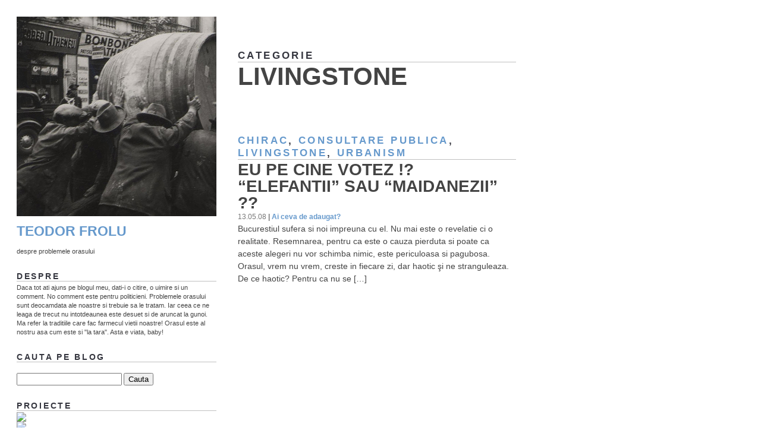

--- FILE ---
content_type: text/html; charset=UTF-8
request_url: http://www.teodorfrolu.ro/category/livingstone/
body_size: 36869
content:
<!DOCTYPE html PUBLIC "-//W3C//DTD XHTML 1.0 Transitional//EN" "http://www.w3.org/TR/xhtml1/DTD/xhtml1-transitional.dtd">
<html xmlns="http://www.w3.org/1999/xhtml" lang="en-US">

<head profile="http://gmpg.org/xfn/11">
<meta http-equiv="Content-Type" content="text/html; charset=UTF-8" />

<title>Teodor Frolu   &raquo; Livingstone</title>

<meta name="generator" content="WordPress 6.9" /> <!-- leave this for stats -->

<link rel="stylesheet" href="http://www.teodorfrolu.ro/wp-content/themes/ubminim/style.css" type="text/css" media="screen" />
<link rel="alternate" type="application/rss+xml" title="Teodor Frolu RSS Feed" href="http://www.teodorfrolu.ro/feed/" />
<link rel="pingback" href="http://www.teodorfrolu.ro/xmlrpc.php" />

<meta name='robots' content='max-image-preview:large' />
<link rel="alternate" type="application/rss+xml" title="Teodor Frolu &raquo; Livingstone Category Feed" href="http://www.teodorfrolu.ro/category/livingstone/feed/" />
<style id='wp-img-auto-sizes-contain-inline-css' type='text/css'>
img:is([sizes=auto i],[sizes^="auto," i]){contain-intrinsic-size:3000px 1500px}
/*# sourceURL=wp-img-auto-sizes-contain-inline-css */
</style>
<style id='wp-emoji-styles-inline-css' type='text/css'>

	img.wp-smiley, img.emoji {
		display: inline !important;
		border: none !important;
		box-shadow: none !important;
		height: 1em !important;
		width: 1em !important;
		margin: 0 0.07em !important;
		vertical-align: -0.1em !important;
		background: none !important;
		padding: 0 !important;
	}
/*# sourceURL=wp-emoji-styles-inline-css */
</style>
<style id='wp-block-library-inline-css' type='text/css'>
:root{--wp-block-synced-color:#7a00df;--wp-block-synced-color--rgb:122,0,223;--wp-bound-block-color:var(--wp-block-synced-color);--wp-editor-canvas-background:#ddd;--wp-admin-theme-color:#007cba;--wp-admin-theme-color--rgb:0,124,186;--wp-admin-theme-color-darker-10:#006ba1;--wp-admin-theme-color-darker-10--rgb:0,107,160.5;--wp-admin-theme-color-darker-20:#005a87;--wp-admin-theme-color-darker-20--rgb:0,90,135;--wp-admin-border-width-focus:2px}@media (min-resolution:192dpi){:root{--wp-admin-border-width-focus:1.5px}}.wp-element-button{cursor:pointer}:root .has-very-light-gray-background-color{background-color:#eee}:root .has-very-dark-gray-background-color{background-color:#313131}:root .has-very-light-gray-color{color:#eee}:root .has-very-dark-gray-color{color:#313131}:root .has-vivid-green-cyan-to-vivid-cyan-blue-gradient-background{background:linear-gradient(135deg,#00d084,#0693e3)}:root .has-purple-crush-gradient-background{background:linear-gradient(135deg,#34e2e4,#4721fb 50%,#ab1dfe)}:root .has-hazy-dawn-gradient-background{background:linear-gradient(135deg,#faaca8,#dad0ec)}:root .has-subdued-olive-gradient-background{background:linear-gradient(135deg,#fafae1,#67a671)}:root .has-atomic-cream-gradient-background{background:linear-gradient(135deg,#fdd79a,#004a59)}:root .has-nightshade-gradient-background{background:linear-gradient(135deg,#330968,#31cdcf)}:root .has-midnight-gradient-background{background:linear-gradient(135deg,#020381,#2874fc)}:root{--wp--preset--font-size--normal:16px;--wp--preset--font-size--huge:42px}.has-regular-font-size{font-size:1em}.has-larger-font-size{font-size:2.625em}.has-normal-font-size{font-size:var(--wp--preset--font-size--normal)}.has-huge-font-size{font-size:var(--wp--preset--font-size--huge)}.has-text-align-center{text-align:center}.has-text-align-left{text-align:left}.has-text-align-right{text-align:right}.has-fit-text{white-space:nowrap!important}#end-resizable-editor-section{display:none}.aligncenter{clear:both}.items-justified-left{justify-content:flex-start}.items-justified-center{justify-content:center}.items-justified-right{justify-content:flex-end}.items-justified-space-between{justify-content:space-between}.screen-reader-text{border:0;clip-path:inset(50%);height:1px;margin:-1px;overflow:hidden;padding:0;position:absolute;width:1px;word-wrap:normal!important}.screen-reader-text:focus{background-color:#ddd;clip-path:none;color:#444;display:block;font-size:1em;height:auto;left:5px;line-height:normal;padding:15px 23px 14px;text-decoration:none;top:5px;width:auto;z-index:100000}html :where(.has-border-color){border-style:solid}html :where([style*=border-top-color]){border-top-style:solid}html :where([style*=border-right-color]){border-right-style:solid}html :where([style*=border-bottom-color]){border-bottom-style:solid}html :where([style*=border-left-color]){border-left-style:solid}html :where([style*=border-width]){border-style:solid}html :where([style*=border-top-width]){border-top-style:solid}html :where([style*=border-right-width]){border-right-style:solid}html :where([style*=border-bottom-width]){border-bottom-style:solid}html :where([style*=border-left-width]){border-left-style:solid}html :where(img[class*=wp-image-]){height:auto;max-width:100%}:where(figure){margin:0 0 1em}html :where(.is-position-sticky){--wp-admin--admin-bar--position-offset:var(--wp-admin--admin-bar--height,0px)}@media screen and (max-width:600px){html :where(.is-position-sticky){--wp-admin--admin-bar--position-offset:0px}}

/*# sourceURL=wp-block-library-inline-css */
</style><style id='global-styles-inline-css' type='text/css'>
:root{--wp--preset--aspect-ratio--square: 1;--wp--preset--aspect-ratio--4-3: 4/3;--wp--preset--aspect-ratio--3-4: 3/4;--wp--preset--aspect-ratio--3-2: 3/2;--wp--preset--aspect-ratio--2-3: 2/3;--wp--preset--aspect-ratio--16-9: 16/9;--wp--preset--aspect-ratio--9-16: 9/16;--wp--preset--color--black: #000000;--wp--preset--color--cyan-bluish-gray: #abb8c3;--wp--preset--color--white: #ffffff;--wp--preset--color--pale-pink: #f78da7;--wp--preset--color--vivid-red: #cf2e2e;--wp--preset--color--luminous-vivid-orange: #ff6900;--wp--preset--color--luminous-vivid-amber: #fcb900;--wp--preset--color--light-green-cyan: #7bdcb5;--wp--preset--color--vivid-green-cyan: #00d084;--wp--preset--color--pale-cyan-blue: #8ed1fc;--wp--preset--color--vivid-cyan-blue: #0693e3;--wp--preset--color--vivid-purple: #9b51e0;--wp--preset--gradient--vivid-cyan-blue-to-vivid-purple: linear-gradient(135deg,rgb(6,147,227) 0%,rgb(155,81,224) 100%);--wp--preset--gradient--light-green-cyan-to-vivid-green-cyan: linear-gradient(135deg,rgb(122,220,180) 0%,rgb(0,208,130) 100%);--wp--preset--gradient--luminous-vivid-amber-to-luminous-vivid-orange: linear-gradient(135deg,rgb(252,185,0) 0%,rgb(255,105,0) 100%);--wp--preset--gradient--luminous-vivid-orange-to-vivid-red: linear-gradient(135deg,rgb(255,105,0) 0%,rgb(207,46,46) 100%);--wp--preset--gradient--very-light-gray-to-cyan-bluish-gray: linear-gradient(135deg,rgb(238,238,238) 0%,rgb(169,184,195) 100%);--wp--preset--gradient--cool-to-warm-spectrum: linear-gradient(135deg,rgb(74,234,220) 0%,rgb(151,120,209) 20%,rgb(207,42,186) 40%,rgb(238,44,130) 60%,rgb(251,105,98) 80%,rgb(254,248,76) 100%);--wp--preset--gradient--blush-light-purple: linear-gradient(135deg,rgb(255,206,236) 0%,rgb(152,150,240) 100%);--wp--preset--gradient--blush-bordeaux: linear-gradient(135deg,rgb(254,205,165) 0%,rgb(254,45,45) 50%,rgb(107,0,62) 100%);--wp--preset--gradient--luminous-dusk: linear-gradient(135deg,rgb(255,203,112) 0%,rgb(199,81,192) 50%,rgb(65,88,208) 100%);--wp--preset--gradient--pale-ocean: linear-gradient(135deg,rgb(255,245,203) 0%,rgb(182,227,212) 50%,rgb(51,167,181) 100%);--wp--preset--gradient--electric-grass: linear-gradient(135deg,rgb(202,248,128) 0%,rgb(113,206,126) 100%);--wp--preset--gradient--midnight: linear-gradient(135deg,rgb(2,3,129) 0%,rgb(40,116,252) 100%);--wp--preset--font-size--small: 13px;--wp--preset--font-size--medium: 20px;--wp--preset--font-size--large: 36px;--wp--preset--font-size--x-large: 42px;--wp--preset--spacing--20: 0.44rem;--wp--preset--spacing--30: 0.67rem;--wp--preset--spacing--40: 1rem;--wp--preset--spacing--50: 1.5rem;--wp--preset--spacing--60: 2.25rem;--wp--preset--spacing--70: 3.38rem;--wp--preset--spacing--80: 5.06rem;--wp--preset--shadow--natural: 6px 6px 9px rgba(0, 0, 0, 0.2);--wp--preset--shadow--deep: 12px 12px 50px rgba(0, 0, 0, 0.4);--wp--preset--shadow--sharp: 6px 6px 0px rgba(0, 0, 0, 0.2);--wp--preset--shadow--outlined: 6px 6px 0px -3px rgb(255, 255, 255), 6px 6px rgb(0, 0, 0);--wp--preset--shadow--crisp: 6px 6px 0px rgb(0, 0, 0);}:where(.is-layout-flex){gap: 0.5em;}:where(.is-layout-grid){gap: 0.5em;}body .is-layout-flex{display: flex;}.is-layout-flex{flex-wrap: wrap;align-items: center;}.is-layout-flex > :is(*, div){margin: 0;}body .is-layout-grid{display: grid;}.is-layout-grid > :is(*, div){margin: 0;}:where(.wp-block-columns.is-layout-flex){gap: 2em;}:where(.wp-block-columns.is-layout-grid){gap: 2em;}:where(.wp-block-post-template.is-layout-flex){gap: 1.25em;}:where(.wp-block-post-template.is-layout-grid){gap: 1.25em;}.has-black-color{color: var(--wp--preset--color--black) !important;}.has-cyan-bluish-gray-color{color: var(--wp--preset--color--cyan-bluish-gray) !important;}.has-white-color{color: var(--wp--preset--color--white) !important;}.has-pale-pink-color{color: var(--wp--preset--color--pale-pink) !important;}.has-vivid-red-color{color: var(--wp--preset--color--vivid-red) !important;}.has-luminous-vivid-orange-color{color: var(--wp--preset--color--luminous-vivid-orange) !important;}.has-luminous-vivid-amber-color{color: var(--wp--preset--color--luminous-vivid-amber) !important;}.has-light-green-cyan-color{color: var(--wp--preset--color--light-green-cyan) !important;}.has-vivid-green-cyan-color{color: var(--wp--preset--color--vivid-green-cyan) !important;}.has-pale-cyan-blue-color{color: var(--wp--preset--color--pale-cyan-blue) !important;}.has-vivid-cyan-blue-color{color: var(--wp--preset--color--vivid-cyan-blue) !important;}.has-vivid-purple-color{color: var(--wp--preset--color--vivid-purple) !important;}.has-black-background-color{background-color: var(--wp--preset--color--black) !important;}.has-cyan-bluish-gray-background-color{background-color: var(--wp--preset--color--cyan-bluish-gray) !important;}.has-white-background-color{background-color: var(--wp--preset--color--white) !important;}.has-pale-pink-background-color{background-color: var(--wp--preset--color--pale-pink) !important;}.has-vivid-red-background-color{background-color: var(--wp--preset--color--vivid-red) !important;}.has-luminous-vivid-orange-background-color{background-color: var(--wp--preset--color--luminous-vivid-orange) !important;}.has-luminous-vivid-amber-background-color{background-color: var(--wp--preset--color--luminous-vivid-amber) !important;}.has-light-green-cyan-background-color{background-color: var(--wp--preset--color--light-green-cyan) !important;}.has-vivid-green-cyan-background-color{background-color: var(--wp--preset--color--vivid-green-cyan) !important;}.has-pale-cyan-blue-background-color{background-color: var(--wp--preset--color--pale-cyan-blue) !important;}.has-vivid-cyan-blue-background-color{background-color: var(--wp--preset--color--vivid-cyan-blue) !important;}.has-vivid-purple-background-color{background-color: var(--wp--preset--color--vivid-purple) !important;}.has-black-border-color{border-color: var(--wp--preset--color--black) !important;}.has-cyan-bluish-gray-border-color{border-color: var(--wp--preset--color--cyan-bluish-gray) !important;}.has-white-border-color{border-color: var(--wp--preset--color--white) !important;}.has-pale-pink-border-color{border-color: var(--wp--preset--color--pale-pink) !important;}.has-vivid-red-border-color{border-color: var(--wp--preset--color--vivid-red) !important;}.has-luminous-vivid-orange-border-color{border-color: var(--wp--preset--color--luminous-vivid-orange) !important;}.has-luminous-vivid-amber-border-color{border-color: var(--wp--preset--color--luminous-vivid-amber) !important;}.has-light-green-cyan-border-color{border-color: var(--wp--preset--color--light-green-cyan) !important;}.has-vivid-green-cyan-border-color{border-color: var(--wp--preset--color--vivid-green-cyan) !important;}.has-pale-cyan-blue-border-color{border-color: var(--wp--preset--color--pale-cyan-blue) !important;}.has-vivid-cyan-blue-border-color{border-color: var(--wp--preset--color--vivid-cyan-blue) !important;}.has-vivid-purple-border-color{border-color: var(--wp--preset--color--vivid-purple) !important;}.has-vivid-cyan-blue-to-vivid-purple-gradient-background{background: var(--wp--preset--gradient--vivid-cyan-blue-to-vivid-purple) !important;}.has-light-green-cyan-to-vivid-green-cyan-gradient-background{background: var(--wp--preset--gradient--light-green-cyan-to-vivid-green-cyan) !important;}.has-luminous-vivid-amber-to-luminous-vivid-orange-gradient-background{background: var(--wp--preset--gradient--luminous-vivid-amber-to-luminous-vivid-orange) !important;}.has-luminous-vivid-orange-to-vivid-red-gradient-background{background: var(--wp--preset--gradient--luminous-vivid-orange-to-vivid-red) !important;}.has-very-light-gray-to-cyan-bluish-gray-gradient-background{background: var(--wp--preset--gradient--very-light-gray-to-cyan-bluish-gray) !important;}.has-cool-to-warm-spectrum-gradient-background{background: var(--wp--preset--gradient--cool-to-warm-spectrum) !important;}.has-blush-light-purple-gradient-background{background: var(--wp--preset--gradient--blush-light-purple) !important;}.has-blush-bordeaux-gradient-background{background: var(--wp--preset--gradient--blush-bordeaux) !important;}.has-luminous-dusk-gradient-background{background: var(--wp--preset--gradient--luminous-dusk) !important;}.has-pale-ocean-gradient-background{background: var(--wp--preset--gradient--pale-ocean) !important;}.has-electric-grass-gradient-background{background: var(--wp--preset--gradient--electric-grass) !important;}.has-midnight-gradient-background{background: var(--wp--preset--gradient--midnight) !important;}.has-small-font-size{font-size: var(--wp--preset--font-size--small) !important;}.has-medium-font-size{font-size: var(--wp--preset--font-size--medium) !important;}.has-large-font-size{font-size: var(--wp--preset--font-size--large) !important;}.has-x-large-font-size{font-size: var(--wp--preset--font-size--x-large) !important;}
/*# sourceURL=global-styles-inline-css */
</style>

<style id='classic-theme-styles-inline-css' type='text/css'>
/*! This file is auto-generated */
.wp-block-button__link{color:#fff;background-color:#32373c;border-radius:9999px;box-shadow:none;text-decoration:none;padding:calc(.667em + 2px) calc(1.333em + 2px);font-size:1.125em}.wp-block-file__button{background:#32373c;color:#fff;text-decoration:none}
/*# sourceURL=/wp-includes/css/classic-themes.min.css */
</style>
<link rel="https://api.w.org/" href="http://www.teodorfrolu.ro/wp-json/" /><link rel="alternate" title="JSON" type="application/json" href="http://www.teodorfrolu.ro/wp-json/wp/v2/categories/68" /><link rel="EditURI" type="application/rsd+xml" title="RSD" href="http://www.teodorfrolu.ro/xmlrpc.php?rsd" />

</head>
<body>
  <div id="container">
    <div id="entries">
      <br/>
      
      <h3>Categorie</h3>

      <h1 style="display:inline; font-size:3em;">Livingstone</h1><br/>
      <br/>
      <br/>
      
      <ul>
        
        <li>
            <div class="results_content">
           <h3><a href="http://www.teodorfrolu.ro/category/chirac/" rel="category tag">Chirac</a>, <a href="http://www.teodorfrolu.ro/category/consultare-publica/" rel="category tag">consultare publica</a>, <a href="http://www.teodorfrolu.ro/category/livingstone/" rel="category tag">Livingstone</a>, <a href="http://www.teodorfrolu.ro/category/urbanism/" rel="category tag">urbanism</a></h3><h1 style="display:inline;"><a href="http://www.teodorfrolu.ro/2008/05/13/eu-pe-cine-votez-%e2%80%9celefantii%e2%80%9d-sau-%e2%80%9cmaidanezii%e2%80%9d/" style="color:#444444;">Eu pe cine votez !? “Elefantii” sau “maidanezii” ??</a></h1><div style="margin-top:-2px;"><small>13.05.08 <b>|</b> <a href="http://www.teodorfrolu.ro/2008/05/13/eu-pe-cine-votez-%e2%80%9celefantii%e2%80%9d-sau-%e2%80%9cmaidanezii%e2%80%9d/#respond">Ai ceva de adaugat?</a> </small></div>


            <div style="margin-top: -1em;">
              <p>Bucurestiul sufera si noi impreuna cu el. Nu mai este o revelatie ci o realitate. Resemnarea, pentru ca este o cauza pierduta si poate ca aceste alegeri nu vor schimba nimic, este periculoasa si pagubosa. Orasul, vrem nu vrem, creste in fiecare zi, dar haotic şi ne stranguleaza. De ce haotic? Pentru ca nu se [&hellip;]</p>
            </div>
          </div>
        </li>      </ul><br/>
          </div><!--end entries-->
<div id="sidebar">

<a href="http://www.teodorfrolu.ro/"><img src="http://www.teodorfrolu.ro/images.php" border="0"> </a><br/>

<h1><a href="http://www.teodorfrolu.ro/">Teodor Frolu</a></h1>
despre problemele orasului
        
        
	<h3>Despre</h3>
		Daca tot ati ajuns pe blogul meu, dati-i o citire, o uimire si un comment. No comment este pentru politicieni. Problemele orasului sunt deocamdata ale noastre si trebuie sa le tratam. Iar ceea ce ne leaga de trecut nu intotdeaunea este desuet si de aruncat la gunoi. Ma refer la traditiile care fac farmecul vietii noastre! Orasul este al nostru asa cum este si "la tara". Asta e viata, baby!

		
<h3>Cauta pe blog</h3><br/>
	<form method="get" id="searchform" action="http://www.teodorfrolu.ro/">
<div><input type="text" value="" name="s" id="s" />
<input type="submit" id="searchsubmit" value="Cauta" />
</div>
</form>

<!-- edit this to add your own advertising content -->
<h3>Proiecte</h3>
<a href="http://www.rowmania.ro//"><img src="http://img854.imageshack.us/img854/3609/rowmania.png"></a><br>
<a href="http://www.theark.ro/"><img src="http://img96.imageshack.us/img96/1545/logoarksimplu.jpg"></a><br>
<a href="http://centralbucuresti.ro/"><img src="http://1.bp.blogspot.com/_Gzb4EIzB9TE/SHzeJzf3x4I/AAAAAAAABfs/z_XgvSOjdfE/S230/micTUB_nou.jpg"></a><br>
<a href="http://www.targultaranului.ro/"><img src="http://www.teodorfrolu.ro/thumbs/logo.jpg"></a>




<h3>Categorii</h3>
<a href="http://www.teodorfrolu.ro/tag/7-minuni-ale-bucurestiului/" class="tag-cloud-link tag-link-480 tag-link-position-1" style="font-size: 9.0746268656716pt;" aria-label="7 minuni ale Bucurestiului (3 items)">7 minuni ale Bucurestiului</a>
<a href="http://www.teodorfrolu.ro/tag/arenele-romane/" class="tag-cloud-link tag-link-493 tag-link-position-2" style="font-size: 8pt;" aria-label="Arenele Romane (2 items)">Arenele Romane</a>
<a href="http://www.teodorfrolu.ro/tag/asfaltare/" class="tag-cloud-link tag-link-532 tag-link-position-3" style="font-size: 8pt;" aria-label="asfaltare (2 items)">asfaltare</a>
<a href="http://www.teodorfrolu.ro/tag/banca-nationala/" class="tag-cloud-link tag-link-366 tag-link-position-4" style="font-size: 9.0746268656716pt;" aria-label="Banca Nationala (3 items)">Banca Nationala</a>
<a href="http://www.teodorfrolu.ro/tag/baneasa/" class="tag-cloud-link tag-link-490 tag-link-position-5" style="font-size: 9.0746268656716pt;" aria-label="Baneasa (3 items)">Baneasa</a>
<a href="http://www.teodorfrolu.ro/tag/brand/" class="tag-cloud-link tag-link-403 tag-link-position-6" style="font-size: 9.9701492537313pt;" aria-label="brand (4 items)">brand</a>
<a href="http://www.teodorfrolu.ro/tag/brezoianu/" class="tag-cloud-link tag-link-464 tag-link-position-7" style="font-size: 8pt;" aria-label="Brezoianu (2 items)">Brezoianu</a>
<a href="http://www.teodorfrolu.ro/tag/bucuresti/" class="tag-cloud-link tag-link-405 tag-link-position-8" style="font-size: 14pt;" aria-label="Bucuresti (13 items)">Bucuresti</a>
<a href="http://www.teodorfrolu.ro/tag/casa-poporului/" class="tag-cloud-link tag-link-508 tag-link-position-9" style="font-size: 10.686567164179pt;" aria-label="Casa Poporului (5 items)">Casa Poporului</a>
<a href="http://www.teodorfrolu.ro/tag/ceausescu/" class="tag-cloud-link tag-link-541 tag-link-position-10" style="font-size: 9.0746268656716pt;" aria-label="Ceausescu (3 items)">Ceausescu</a>
<a href="http://www.teodorfrolu.ro/tag/centrul-istoric/" class="tag-cloud-link tag-link-358 tag-link-position-11" style="font-size: 10.686567164179pt;" aria-label="Centrul Istoric (5 items)">Centrul Istoric</a>
<a href="http://www.teodorfrolu.ro/tag/chitara/" class="tag-cloud-link tag-link-526 tag-link-position-12" style="font-size: 8pt;" aria-label="chitara (2 items)">chitara</a>
<a href="http://www.teodorfrolu.ro/tag/cismigiu/" class="tag-cloud-link tag-link-466 tag-link-position-13" style="font-size: 8pt;" aria-label="Cismigiu (2 items)">Cismigiu</a>
<a href="http://www.teodorfrolu.ro/tag/consultare-publica/" class="tag-cloud-link tag-link-397 tag-link-position-14" style="font-size: 9.9701492537313pt;" aria-label="consultare publica (4 items)">consultare publica</a>
<a href="http://www.teodorfrolu.ro/tag/copenhaga/" class="tag-cloud-link tag-link-217 tag-link-position-15" style="font-size: 8pt;" aria-label="Copenhaga (2 items)">Copenhaga</a>
<a href="http://www.teodorfrolu.ro/tag/dambovita/" class="tag-cloud-link tag-link-452 tag-link-position-16" style="font-size: 9.9701492537313pt;" aria-label="Dambovita (4 items)">Dambovita</a>
<a href="http://www.teodorfrolu.ro/tag/delta-dunarii/" class="tag-cloud-link tag-link-283 tag-link-position-17" style="font-size: 9.0746268656716pt;" aria-label="Delta Dunarii (3 items)">Delta Dunarii</a>
<a href="http://www.teodorfrolu.ro/tag/eco-activare/" class="tag-cloud-link tag-link-539 tag-link-position-18" style="font-size: 8pt;" aria-label="eco-activare (2 items)">eco-activare</a>
<a href="http://www.teodorfrolu.ro/tag/gara-filaret/" class="tag-cloud-link tag-link-497 tag-link-position-19" style="font-size: 8pt;" aria-label="Gara Filaret (2 items)">Gara Filaret</a>
<a href="http://www.teodorfrolu.ro/tag/kisseleff/" class="tag-cloud-link tag-link-501 tag-link-position-20" style="font-size: 8pt;" aria-label="Kisseleff (2 items)">Kisseleff</a>
<a href="http://www.teodorfrolu.ro/tag/lacul-morii/" class="tag-cloud-link tag-link-537 tag-link-position-21" style="font-size: 8pt;" aria-label="Lacul Morii (2 items)">Lacul Morii</a>
<a href="http://www.teodorfrolu.ro/tag/lacul-vacaresti/" class="tag-cloud-link tag-link-538 tag-link-position-22" style="font-size: 8pt;" aria-label="Lacul Vacaresti (2 items)">Lacul Vacaresti</a>
<a href="http://www.teodorfrolu.ro/tag/londra/" class="tag-cloud-link tag-link-374 tag-link-position-23" style="font-size: 11.313432835821pt;" aria-label="Londra (6 items)">Londra</a>
<a href="http://www.teodorfrolu.ro/tag/micul-paris/" class="tag-cloud-link tag-link-535 tag-link-position-24" style="font-size: 8pt;" aria-label="Micul Paris (2 items)">Micul Paris</a>
<a href="http://www.teodorfrolu.ro/tag/mnac/" class="tag-cloud-link tag-link-502 tag-link-position-25" style="font-size: 9.0746268656716pt;" aria-label="MNAC (3 items)">MNAC</a>
<a href="http://www.teodorfrolu.ro/tag/nato/" class="tag-cloud-link tag-link-408 tag-link-position-26" style="font-size: 8pt;" aria-label="NATO (2 items)">NATO</a>
<a href="http://www.teodorfrolu.ro/tag/new-york/" class="tag-cloud-link tag-link-463 tag-link-position-27" style="font-size: 8pt;" aria-label="New York (2 items)">New York</a>
<a href="http://www.teodorfrolu.ro/tag/oprescu/" class="tag-cloud-link tag-link-453 tag-link-position-28" style="font-size: 8pt;" aria-label="Oprescu (2 items)">Oprescu</a>
<a href="http://www.teodorfrolu.ro/tag/ordinul-arhitectilor/" class="tag-cloud-link tag-link-462 tag-link-position-29" style="font-size: 8pt;" aria-label="Ordinul Arhitectilor (2 items)">Ordinul Arhitectilor</a>
<a href="http://www.teodorfrolu.ro/tag/palatul-parlamentului/" class="tag-cloud-link tag-link-372 tag-link-position-30" style="font-size: 9.0746268656716pt;" aria-label="Palatul Parlamentului (3 items)">Palatul Parlamentului</a>
<a href="http://www.teodorfrolu.ro/tag/parcul-carol/" class="tag-cloud-link tag-link-491 tag-link-position-31" style="font-size: 8pt;" aria-label="Parcul Carol (2 items)">Parcul Carol</a>
<a href="http://www.teodorfrolu.ro/tag/patrimoniu/" class="tag-cloud-link tag-link-457 tag-link-position-32" style="font-size: 8pt;" aria-label="patrimoniu (2 items)">patrimoniu</a>
<a href="http://www.teodorfrolu.ro/tag/piata-romana/" class="tag-cloud-link tag-link-381 tag-link-position-33" style="font-size: 9.0746268656716pt;" aria-label="Piata Romana (3 items)">Piata Romana</a>
<a href="http://www.teodorfrolu.ro/tag/piata-unirii/" class="tag-cloud-link tag-link-357 tag-link-position-34" style="font-size: 9.0746268656716pt;" aria-label="Piata Unirii (3 items)">Piata Unirii</a>
<a href="http://www.teodorfrolu.ro/tag/piata-universitatii/" class="tag-cloud-link tag-link-550 tag-link-position-35" style="font-size: 9.9701492537313pt;" aria-label="Piaţa Universităţii (4 items)">Piaţa Universităţii</a>
<a href="http://www.teodorfrolu.ro/tag/pietonal/" class="tag-cloud-link tag-link-371 tag-link-position-36" style="font-size: 9.0746268656716pt;" aria-label="pietonal (3 items)">pietonal</a>
<a href="http://www.teodorfrolu.ro/tag/puz/" class="tag-cloud-link tag-link-440 tag-link-position-37" style="font-size: 9.0746268656716pt;" aria-label="PUZ (3 items)">PUZ</a>
<a href="http://www.teodorfrolu.ro/tag/slow-food/" class="tag-cloud-link tag-link-524 tag-link-position-38" style="font-size: 8pt;" aria-label="Slow Food (2 items)">Slow Food</a>
<a href="http://www.teodorfrolu.ro/tag/soho/" class="tag-cloud-link tag-link-450 tag-link-position-39" style="font-size: 8pt;" aria-label="Soho (2 items)">Soho</a>
<a href="http://www.teodorfrolu.ro/tag/targul-taranului-roman/" class="tag-cloud-link tag-link-384 tag-link-position-40" style="font-size: 9.9701492537313pt;" aria-label="Targul Taranului Roman (4 items)">Targul Taranului Roman</a>
<a href="http://www.teodorfrolu.ro/tag/tub/" class="tag-cloud-link tag-link-362 tag-link-position-41" style="font-size: 10.686567164179pt;" aria-label="TUB (5 items)">TUB</a>
<a href="http://www.teodorfrolu.ro/tag/uranus-rahova/" class="tag-cloud-link tag-link-426 tag-link-position-42" style="font-size: 9.0746268656716pt;" aria-label="Uranus-Rahova (3 items)">Uranus-Rahova</a>
<a href="http://www.teodorfrolu.ro/tag/vama-veche/" class="tag-cloud-link tag-link-432 tag-link-position-43" style="font-size: 8pt;" aria-label="Vama Veche (2 items)">Vama Veche</a>
<a href="http://www.teodorfrolu.ro/tag/versailles/" class="tag-cloud-link tag-link-492 tag-link-position-44" style="font-size: 8pt;" aria-label="Versailles (2 items)">Versailles</a>
<a href="http://www.teodorfrolu.ro/tag/zidul-berlinului/" class="tag-cloud-link tag-link-484 tag-link-position-45" style="font-size: 8pt;" aria-label="Zidul Berlinului (2 items)">Zidul Berlinului</a>
 
<div id="sidebarright">

		
				<h3>Legaturi</h3>
				<ul>
				<a href="http://www.t-u-b.ro" target="_blank">www.t-u-b.ro<a/><br>
<a href="http://www.theark.ro" target="_blank">www.theark.ro<a/><br>
<a href="http://www.targultaranului.ro" target="_blank">www.targultaranului.ro<a/>
				</ul>

<h3>Parteneri</h3>
				<ul>
				<a href="http://www.radioguerrilla.ro" target="_blank"><img src="http://www.teodorfrolu.ro/thumbs/radio.jpg"></a><br>
<a href="http://bucuresti.24fun.ro/" target="_blank"><img src="http://www.teodorfrolu.ro/thumbs/24fun.jpg"></a><br>
				</ul>

<h3>feed</h3>
				<ul>
					<li><a href="http://www.teodorfrolu.ro/feed/">Entries (RSS)</a></li>
					<li><a href="http://www.teodorfrolu.ro/comments/feed/">Comments (RSS)</a></li>
				</ul>

<a href="http://www.teodorfrolu.ro/feed/"><img src="http://www.teodorfrolu.ro/thumbs/feed.png" alt="Feed" /></a></p><a href="http://www.facebook.com/people/Teodor-Frolu/1564616083"><img src="http://www.teodorfrolu.ro/thumbs/fb.png" alt="Facebook" /></a><a href="http://twitter.com/ecobucharest"><img src="http://www.teodorfrolu.ro/thumbs/twitter.png" alt="Twitter" /></a>

								


</div><!--sidebarright-->


<div id="sidebarleft">

	<h3>Arhiva articole</h3>	
		<ul>
    	<li><a href='http://www.teodorfrolu.ro/2012/03/'>March 2012</a>&nbsp;(2)</li>
	<li><a href='http://www.teodorfrolu.ro/2012/02/'>February 2012</a>&nbsp;(1)</li>
	<li><a href='http://www.teodorfrolu.ro/2012/01/'>January 2012</a>&nbsp;(2)</li>
	<li><a href='http://www.teodorfrolu.ro/2011/12/'>December 2011</a>&nbsp;(2)</li>
	<li><a href='http://www.teodorfrolu.ro/2011/11/'>November 2011</a>&nbsp;(1)</li>
	<li><a href='http://www.teodorfrolu.ro/2011/10/'>October 2011</a>&nbsp;(2)</li>
	<li><a href='http://www.teodorfrolu.ro/2011/09/'>September 2011</a>&nbsp;(2)</li>
	<li><a href='http://www.teodorfrolu.ro/2011/08/'>August 2011</a>&nbsp;(1)</li>
	<li><a href='http://www.teodorfrolu.ro/2011/07/'>July 2011</a>&nbsp;(1)</li>
	<li><a href='http://www.teodorfrolu.ro/2011/06/'>June 2011</a>&nbsp;(2)</li>
	<li><a href='http://www.teodorfrolu.ro/2011/05/'>May 2011</a>&nbsp;(2)</li>
	<li><a href='http://www.teodorfrolu.ro/2011/04/'>April 2011</a>&nbsp;(1)</li>
	<li><a href='http://www.teodorfrolu.ro/2011/03/'>March 2011</a>&nbsp;(2)</li>
	<li><a href='http://www.teodorfrolu.ro/2011/02/'>February 2011</a>&nbsp;(2)</li>
	<li><a href='http://www.teodorfrolu.ro/2011/01/'>January 2011</a>&nbsp;(1)</li>
	<li><a href='http://www.teodorfrolu.ro/2010/12/'>December 2010</a>&nbsp;(1)</li>
	<li><a href='http://www.teodorfrolu.ro/2010/11/'>November 2010</a>&nbsp;(1)</li>
	<li><a href='http://www.teodorfrolu.ro/2010/10/'>October 2010</a>&nbsp;(1)</li>
	<li><a href='http://www.teodorfrolu.ro/2010/09/'>September 2010</a>&nbsp;(2)</li>
	<li><a href='http://www.teodorfrolu.ro/2010/08/'>August 2010</a>&nbsp;(2)</li>
	<li><a href='http://www.teodorfrolu.ro/2010/07/'>July 2010</a>&nbsp;(2)</li>
	<li><a href='http://www.teodorfrolu.ro/2010/06/'>June 2010</a>&nbsp;(2)</li>
	<li><a href='http://www.teodorfrolu.ro/2010/05/'>May 2010</a>&nbsp;(2)</li>
	<li><a href='http://www.teodorfrolu.ro/2010/04/'>April 2010</a>&nbsp;(2)</li>
	<li><a href='http://www.teodorfrolu.ro/2010/03/'>March 2010</a>&nbsp;(3)</li>
	<li><a href='http://www.teodorfrolu.ro/2010/02/'>February 2010</a>&nbsp;(2)</li>
	<li><a href='http://www.teodorfrolu.ro/2010/01/'>January 2010</a>&nbsp;(2)</li>
	<li><a href='http://www.teodorfrolu.ro/2009/12/'>December 2009</a>&nbsp;(1)</li>
	<li><a href='http://www.teodorfrolu.ro/2009/11/'>November 2009</a>&nbsp;(2)</li>
	<li><a href='http://www.teodorfrolu.ro/2009/10/'>October 2009</a>&nbsp;(2)</li>
	<li><a href='http://www.teodorfrolu.ro/2009/09/'>September 2009</a>&nbsp;(2)</li>
	<li><a href='http://www.teodorfrolu.ro/2009/08/'>August 2009</a>&nbsp;(3)</li>
	<li><a href='http://www.teodorfrolu.ro/2009/07/'>July 2009</a>&nbsp;(1)</li>
	<li><a href='http://www.teodorfrolu.ro/2009/06/'>June 2009</a>&nbsp;(3)</li>
	<li><a href='http://www.teodorfrolu.ro/2009/05/'>May 2009</a>&nbsp;(2)</li>
	<li><a href='http://www.teodorfrolu.ro/2009/04/'>April 2009</a>&nbsp;(2)</li>
	<li><a href='http://www.teodorfrolu.ro/2009/03/'>March 2009</a>&nbsp;(2)</li>
	<li><a href='http://www.teodorfrolu.ro/2009/02/'>February 2009</a>&nbsp;(2)</li>
	<li><a href='http://www.teodorfrolu.ro/2009/01/'>January 2009</a>&nbsp;(2)</li>
	<li><a href='http://www.teodorfrolu.ro/2008/12/'>December 2008</a>&nbsp;(3)</li>
	<li><a href='http://www.teodorfrolu.ro/2008/11/'>November 2008</a>&nbsp;(2)</li>
	<li><a href='http://www.teodorfrolu.ro/2008/10/'>October 2008</a>&nbsp;(2)</li>
	<li><a href='http://www.teodorfrolu.ro/2008/09/'>September 2008</a>&nbsp;(2)</li>
	<li><a href='http://www.teodorfrolu.ro/2008/08/'>August 2008</a>&nbsp;(2)</li>
	<li><a href='http://www.teodorfrolu.ro/2008/07/'>July 2008</a>&nbsp;(2)</li>
	<li><a href='http://www.teodorfrolu.ro/2008/06/'>June 2008</a>&nbsp;(2)</li>
	<li><a href='http://www.teodorfrolu.ro/2008/05/'>May 2008</a>&nbsp;(1)</li>
	<li><a href='http://www.teodorfrolu.ro/2008/04/'>April 2008</a>&nbsp;(2)</li>
	<li><a href='http://www.teodorfrolu.ro/2008/03/'>March 2008</a>&nbsp;(1)</li>
	<li><a href='http://www.teodorfrolu.ro/2008/02/'>February 2008</a>&nbsp;(2)</li>
	<li><a href='http://www.teodorfrolu.ro/2008/01/'>January 2008</a>&nbsp;(2)</li>
	<li><a href='http://www.teodorfrolu.ro/2007/12/'>December 2007</a>&nbsp;(1)</li>
	<li><a href='http://www.teodorfrolu.ro/2007/11/'>November 2007</a>&nbsp;(2)</li>
	<li><a href='http://www.teodorfrolu.ro/2007/10/'>October 2007</a>&nbsp;(3)</li>
	<li><a href='http://www.teodorfrolu.ro/2007/09/'>September 2007</a>&nbsp;(2)</li>
  	</ul>	


						
<h3>Copyright</h3>
	Copyright &copy; 2007-2010 by Teodor Frolu. All rights reserved.	
<script type="text/javascript">
var gaJsHost = (("https:" == document.location.protocol) ? "https://ssl." : "http://www.");
document.write(unescape("%3Cscript src='" + gaJsHost + "google-analytics.com/ga.js' type='text/javascript'%3E%3C/script%3E"));
</script>
<script type="text/javascript">
try {
var pageTracker = _gat._getTracker("UA-12897513-1");
pageTracker._trackPageview();
} catch(err) {}</script>				
</div><!--end sidebarleft-->				
</div><!--end sidebar--></div><!-- end container -->
<div id="footer">
		<!-- 33 queries. 0.389 seconds. -->
</div><!-- end footer -->
		<script type="speculationrules">
{"prefetch":[{"source":"document","where":{"and":[{"href_matches":"/*"},{"not":{"href_matches":["/wp-*.php","/wp-admin/*","/wp-content/uploads/*","/wp-content/*","/wp-content/plugins/*","/wp-content/themes/ubminim/*","/*\\?(.+)"]}},{"not":{"selector_matches":"a[rel~=\"nofollow\"]"}},{"not":{"selector_matches":".no-prefetch, .no-prefetch a"}}]},"eagerness":"conservative"}]}
</script>
<script id="wp-emoji-settings" type="application/json">
{"baseUrl":"https://s.w.org/images/core/emoji/17.0.2/72x72/","ext":".png","svgUrl":"https://s.w.org/images/core/emoji/17.0.2/svg/","svgExt":".svg","source":{"concatemoji":"http://www.teodorfrolu.ro/wp-includes/js/wp-emoji-release.min.js?ver=3d50777efda825857593e0dba57ad80a"}}
</script>
<script type="module">
/* <![CDATA[ */
/*! This file is auto-generated */
const a=JSON.parse(document.getElementById("wp-emoji-settings").textContent),o=(window._wpemojiSettings=a,"wpEmojiSettingsSupports"),s=["flag","emoji"];function i(e){try{var t={supportTests:e,timestamp:(new Date).valueOf()};sessionStorage.setItem(o,JSON.stringify(t))}catch(e){}}function c(e,t,n){e.clearRect(0,0,e.canvas.width,e.canvas.height),e.fillText(t,0,0);t=new Uint32Array(e.getImageData(0,0,e.canvas.width,e.canvas.height).data);e.clearRect(0,0,e.canvas.width,e.canvas.height),e.fillText(n,0,0);const a=new Uint32Array(e.getImageData(0,0,e.canvas.width,e.canvas.height).data);return t.every((e,t)=>e===a[t])}function p(e,t){e.clearRect(0,0,e.canvas.width,e.canvas.height),e.fillText(t,0,0);var n=e.getImageData(16,16,1,1);for(let e=0;e<n.data.length;e++)if(0!==n.data[e])return!1;return!0}function u(e,t,n,a){switch(t){case"flag":return n(e,"\ud83c\udff3\ufe0f\u200d\u26a7\ufe0f","\ud83c\udff3\ufe0f\u200b\u26a7\ufe0f")?!1:!n(e,"\ud83c\udde8\ud83c\uddf6","\ud83c\udde8\u200b\ud83c\uddf6")&&!n(e,"\ud83c\udff4\udb40\udc67\udb40\udc62\udb40\udc65\udb40\udc6e\udb40\udc67\udb40\udc7f","\ud83c\udff4\u200b\udb40\udc67\u200b\udb40\udc62\u200b\udb40\udc65\u200b\udb40\udc6e\u200b\udb40\udc67\u200b\udb40\udc7f");case"emoji":return!a(e,"\ud83e\u1fac8")}return!1}function f(e,t,n,a){let r;const o=(r="undefined"!=typeof WorkerGlobalScope&&self instanceof WorkerGlobalScope?new OffscreenCanvas(300,150):document.createElement("canvas")).getContext("2d",{willReadFrequently:!0}),s=(o.textBaseline="top",o.font="600 32px Arial",{});return e.forEach(e=>{s[e]=t(o,e,n,a)}),s}function r(e){var t=document.createElement("script");t.src=e,t.defer=!0,document.head.appendChild(t)}a.supports={everything:!0,everythingExceptFlag:!0},new Promise(t=>{let n=function(){try{var e=JSON.parse(sessionStorage.getItem(o));if("object"==typeof e&&"number"==typeof e.timestamp&&(new Date).valueOf()<e.timestamp+604800&&"object"==typeof e.supportTests)return e.supportTests}catch(e){}return null}();if(!n){if("undefined"!=typeof Worker&&"undefined"!=typeof OffscreenCanvas&&"undefined"!=typeof URL&&URL.createObjectURL&&"undefined"!=typeof Blob)try{var e="postMessage("+f.toString()+"("+[JSON.stringify(s),u.toString(),c.toString(),p.toString()].join(",")+"));",a=new Blob([e],{type:"text/javascript"});const r=new Worker(URL.createObjectURL(a),{name:"wpTestEmojiSupports"});return void(r.onmessage=e=>{i(n=e.data),r.terminate(),t(n)})}catch(e){}i(n=f(s,u,c,p))}t(n)}).then(e=>{for(const n in e)a.supports[n]=e[n],a.supports.everything=a.supports.everything&&a.supports[n],"flag"!==n&&(a.supports.everythingExceptFlag=a.supports.everythingExceptFlag&&a.supports[n]);var t;a.supports.everythingExceptFlag=a.supports.everythingExceptFlag&&!a.supports.flag,a.supports.everything||((t=a.source||{}).concatemoji?r(t.concatemoji):t.wpemoji&&t.twemoji&&(r(t.twemoji),r(t.wpemoji)))});
//# sourceURL=http://www.teodorfrolu.ro/wp-includes/js/wp-emoji-loader.min.js
/* ]]> */
</script>
</body>
</html>